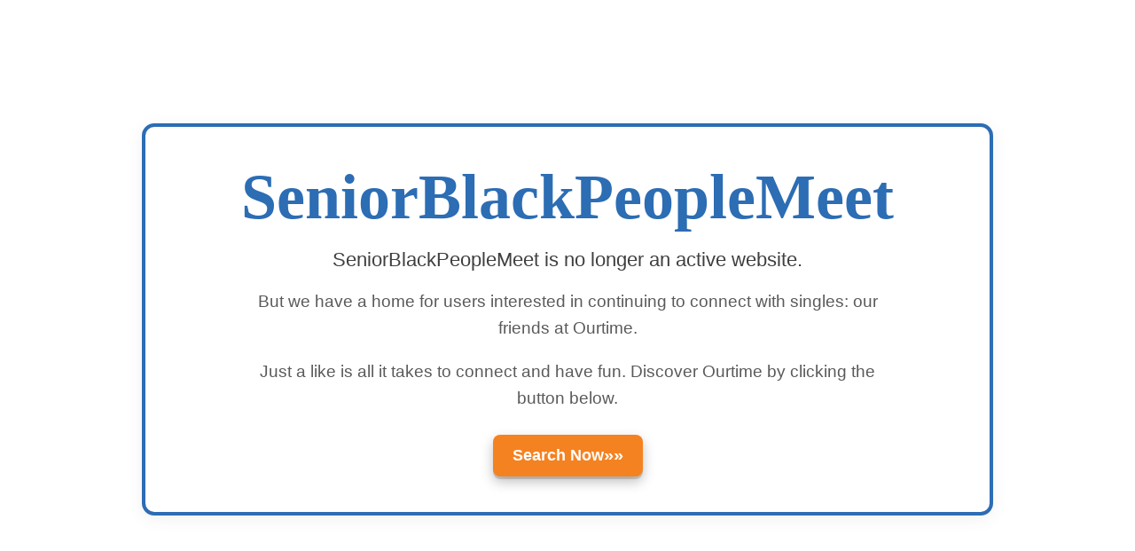

--- FILE ---
content_type: text/html; charset=utf-8
request_url: https://www.seniorblackpeoplemeet.com/masp/en-us/deprecated
body_size: -74
content:
<!DOCTYPE html><html><head><meta charSet="utf-8"/><meta name="viewport" content="width=device-width"/><meta name="next-head-count" content="2"/><noscript data-n-css=""></noscript><script defer="" nomodule="" src="/masp/_next/static/chunks/polyfills-42372ed130431b0a.js"></script><script src="/masp/_next/static/chunks/webpack-7cf730da9990e010.js" defer=""></script><script src="/masp/_next/static/chunks/framework-64ad27b21261a9ce.js" defer=""></script><script src="/masp/_next/static/chunks/main-2d4c2ffc436ef1fa.js" defer=""></script><script src="/masp/_next/static/chunks/pages/_app-5810f0a972a88d88.js" defer=""></script><script src="/masp/_next/static/chunks/246-6ecc8602594ad584.js" defer=""></script><script src="/masp/_next/static/chunks/pages/en-us/deprecated-c06d063d251bb668.js" defer=""></script><script src="/masp/_next/static/-JKPtoeJYJ5mqnE-z5F88/_buildManifest.js" defer=""></script><script src="/masp/_next/static/-JKPtoeJYJ5mqnE-z5F88/_ssgManifest.js" defer=""></script></head><body><div id="__next"></div><script id="__NEXT_DATA__" type="application/json">{"props":{"pageProps":{}},"page":"/en-us/deprecated","query":{},"buildId":"-JKPtoeJYJ5mqnE-z5F88","assetPrefix":"/masp","runtimeConfig":{"affiliateHost":"","basePath":"/masp"},"nextExport":true,"autoExport":true,"isFallback":false,"scriptLoader":[]}</script><script defer src="https://static.cloudflareinsights.com/beacon.min.js/vcd15cbe7772f49c399c6a5babf22c1241717689176015" integrity="sha512-ZpsOmlRQV6y907TI0dKBHq9Md29nnaEIPlkf84rnaERnq6zvWvPUqr2ft8M1aS28oN72PdrCzSjY4U6VaAw1EQ==" data-cf-beacon='{"version":"2024.11.0","token":"5406f3453aff4735af7291f4758c062b","r":1,"server_timing":{"name":{"cfCacheStatus":true,"cfEdge":true,"cfExtPri":true,"cfL4":true,"cfOrigin":true,"cfSpeedBrain":true},"location_startswith":null}}' crossorigin="anonymous"></script>
</body></html>